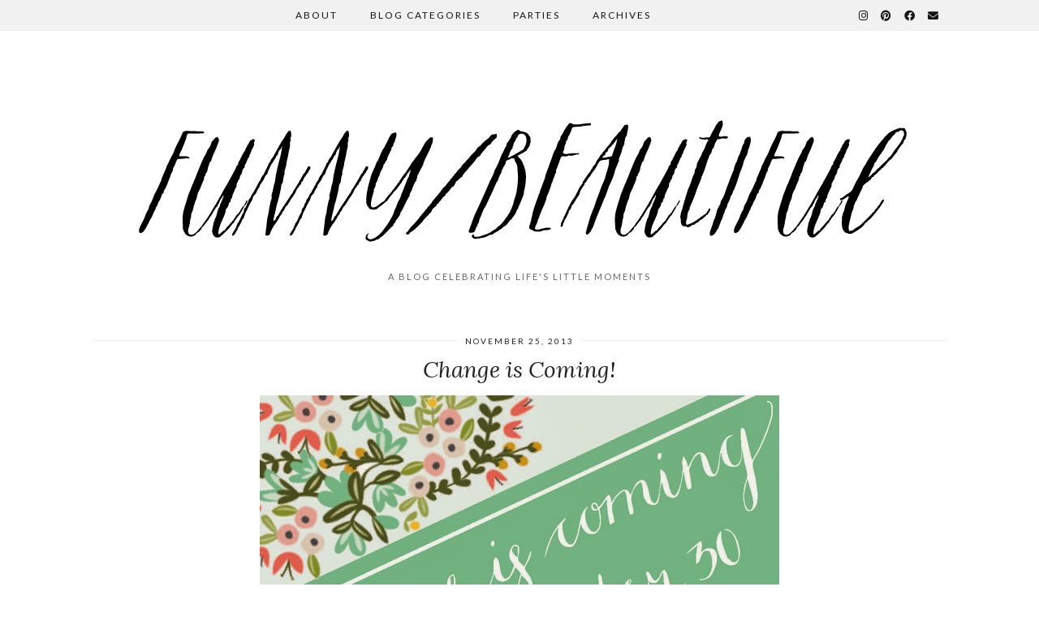

--- FILE ---
content_type: text/html; charset=UTF-8
request_url: https://funnybeautiful.com/change-is-coming/
body_size: 3938
content:
<!DOCTYPE html>
<html lang="en-US">
<head>
	<meta charset="UTF-8">
	<meta name="viewport" content="width=device-width, initial-scale=1.0, maximum-scale=1.0, user-scalable=no">
	<title>Change is Coming! &#8211; funny/beautiful</title>
<link rel='dns-prefetch' href='//cdnjs.cloudflare.com' />
<link rel='dns-prefetch' href='//pipdigz.co.uk' />
<link rel='dns-prefetch' href='//fonts.googleapis.com' />
<link rel='dns-prefetch' href='//s.w.org' />
<link rel="alternate" type="application/rss+xml" title="funny/beautiful &raquo; Feed" href="https://funnybeautiful.com/feed/" />
<link rel="alternate" type="application/rss+xml" title="funny/beautiful &raquo; Comments Feed" href="https://funnybeautiful.com/comments/feed/" />
<link rel="alternate" type="application/rss+xml" title="funny/beautiful &raquo; Change is Coming! Comments Feed" href="https://funnybeautiful.com/change-is-coming/feed/" />
<link rel='stylesheet' id='wp-block-library-css'  href='https://funnybeautiful.com/wp-includes/css/dist/block-library/style.min.css?ver=5.6.16' type='text/css' media='all' />
<link rel='stylesheet' id='p3-core-responsive-css'  href='https://pipdigz.co.uk/p3/css/core_resp.css' type='text/css' media='all' />
<link rel='stylesheet' id='pipdig-style-css'  href='https://funnybeautiful.com/wp-content/themes/pipdig-firefly/style.css?ver=1614971882' type='text/css' media='all' />
<link rel='stylesheet' id='pipdig-responsive-css'  href='https://funnybeautiful.com/wp-content/themes/pipdig-firefly/css/responsive.css?ver=1614971882' type='text/css' media='all' />
<link rel='stylesheet' id='pipdig-fonts-css'  href='https://fonts.googleapis.com/css?family=Montserrat|Lato:400,400i,700,700i|Lora:400,400i,700,700i' type='text/css' media='all' />
<script type='text/javascript' src='https://funnybeautiful.com/wp-includes/js/jquery/jquery.min.js?ver=3.5.1' id='jquery-core-js'></script>
<script type='text/javascript' src='https://funnybeautiful.com/wp-includes/js/jquery/jquery-migrate.min.js?ver=3.3.2' id='jquery-migrate-js'></script>
<link rel="https://api.w.org/" href="https://funnybeautiful.com/wp-json/" /><link rel="alternate" type="application/json" href="https://funnybeautiful.com/wp-json/wp/v2/posts/53" /><link rel="EditURI" type="application/rsd+xml" title="RSD" href="https://funnybeautiful.com/xmlrpc.php?rsd" />
<link rel="wlwmanifest" type="application/wlwmanifest+xml" href="https://funnybeautiful.com/wp-includes/wlwmanifest.xml" /> 
<meta name="generator" content="WordPress 5.6.16" />
<link rel="canonical" href="https://funnybeautiful.com/change-is-coming/" />
<link rel='shortlink' href='https://funnybeautiful.com/?p=53' />
<link rel="alternate" type="application/json+oembed" href="https://funnybeautiful.com/wp-json/oembed/1.0/embed?url=https%3A%2F%2Ffunnybeautiful.com%2Fchange-is-coming%2F" />
<link rel="alternate" type="text/xml+oembed" href="https://funnybeautiful.com/wp-json/oembed/1.0/embed?url=https%3A%2F%2Ffunnybeautiful.com%2Fchange-is-coming%2F&#038;format=xml" />
<link rel="stylesheet" id="instagram"  href="https://funnybeautiful.com/wp-content/plugins/instagram-picture/css/instagram_style.css" type="text/css" media="all" />		<!--noptimize-->
		<style>
		.p3_instagram_post{width:12.5%}
				@media only screen and (max-width: 719px) {
			.p3_instagram_post {
				width: 25%;
			}
		}
				</style>
		<!--/noptimize-->
		<!--noptimize--> <!-- Cust --> <style>.menu-bar ul li a:hover,.menu-bar ul ul li > a:hover,.menu-bar ul ul li:hover > a{color:#b2b2b2}.entry-title a:hover,.sidebar a:hover,#full-screen-slider h3 a:hover{color:#b2b2b2}a, .star-rating{color:#b2b2b2}a:hover{color:#000000}.site-sidebar a{color:#b2b2b2}site-title,.site-title a,#back-top a:hover{color:#b2b2b2}.socialz a:hover, #p3_social_sidebar a:hover, .sidebar .socialz a:hover{color:#999999}</style> <!-- /Cust --> <!--/noptimize-->	</head>

<body class="post-template-default single single-post postid-53 single-format-standard">
	
		
	<div class="site-top">
						<div class="clearfix container">
			<nav class="site-menu">
				<div class="clearfix menu-bar"><ul id="menu-talie-menu-firefly" class="menu"><li id="menu-item-12932" class="menu-item menu-item-type-post_type menu-item-object-page menu-item-12932"><a href="https://funnybeautiful.com/about/">About</a></li>
<li id="menu-item-12946" class="menu-item menu-item-type-custom menu-item-object-custom menu-item-has-children menu-item-12946"><a href="#">Blog Categories</a>
<ul class="sub-menu">
	<li id="menu-item-12935" class="menu-item menu-item-type-taxonomy menu-item-object-category menu-item-12935"><a href="https://funnybeautiful.com/category/nearest-and-dearest/">Nearest and Dearest</a></li>
	<li id="menu-item-12936" class="menu-item menu-item-type-taxonomy menu-item-object-category menu-item-12936"><a title="Parties" href="https://funnybeautiful.com/category/carefully-created/">Carefully Created</a></li>
	<li id="menu-item-12937" class="menu-item menu-item-type-taxonomy menu-item-object-category menu-item-12937"><a href="https://funnybeautiful.com/category/house-and-home/">House and Home</a></li>
</ul>
</li>
<li id="menu-item-12949" class="menu-item menu-item-type-taxonomy menu-item-object-category menu-item-12949"><a href="https://funnybeautiful.com/category/parties-2/">Parties</a></li>
<li id="menu-item-12930" class="menu-item menu-item-type-post_type menu-item-object-page menu-item-12930"><a href="https://funnybeautiful.com/archives/">Archives</a></li>
<li class="socialz top-socialz"><a href="https://www.instagram.com/funnybeautifulblog/" target="_blank" rel="nofollow noopener" aria-label="Instagram" title="Instagram"><i class="pipdigicons pipdigicons_fab pipdigicons-instagram"></i></a><a href="https://www.pinterest.com/tshove/" target="_blank" rel="nofollow noopener" aria-label="Pinterest" title="Pinterest"><i class="pipdigicons pipdigicons_fab pipdigicons-pinterest"></i></a><a href="https://www.facebook.com/funbeaut/" target="_blank" rel="nofollow noopener" aria-label="Facebook" title="Facebook"><i class="pipdigicons pipdigicons_fab pipdigicons-facebook"></i></a><a href="mailto:tshove@gmail.com" target="_blank" rel="nofollow noopener" aria-label="Email" title="Email"><i class="pipdigicons pipdigicons-envelope"></i></a></li></ul></div>				<div id="nav-search">
					<form method="get" id="search_form" action="https://funnybeautiful.com"/>
						<input type="text" class="text" name="s" placeholder="Type some keywords..." >
					</form>
				</div>
			</nav><!-- .site-menu -->
    	</div>
					</div><!-- .site-top -->
	
	<header class="site-header nopin">
		<div class="clearfix container">
			<div class="site-branding">
					<div class="site-title">
				<a href="https://funnybeautiful.com" title="funny/beautiful" rel="home">
					<img data-pin-nopin="true" src="http://funnybeautiful.com/wp-content/uploads/2017/01/FunnyBeautiful-Logo-black-final2.png" alt="funny/beautiful" />
				</a>
			</div>
						<div class="site-description">A Blog Celebrating Life&#039;s Little Moments</div>			</div>
		</div>
	</header><!-- .site-header -->
	
	
	<div class="site-main">
	
		
		<div class="clearfix container">
		
						
			
	<div class="row">
	
		<div class="col-xs-12 content-area">

		
			<article id="post-53" class="clearfix post-53 post type-post status-publish format-standard hentry category-uncategorized">
	
	<header class="entry-header">
					<div class="entry-meta">
				<span class="date-bar-white-bg">
				
					<span class="vcard author show-author">
						<span class="fn">
							<a href="https://funnybeautiful.com/author/tshove4/" title="Posts by Talie Shove" rel="author">Talie Shove</a>						</span>
						<span class="show-author"></span>
					</span>
					
											<span class="entry-date updated">
							<time datetime="2013-11">November 25, 2013</time>
						</span>
										
										
										
				</span>
			</div>
				<h1 class="entry-title p_post_titles_font">Change is Coming!</h1>	</header><!-- .entry-header -->

	<div class="clearfix entry-content">
	
				
				
		<div><a href="http://4.bp.blogspot.com/-R4duXvj6l5o/UpKZ7Y4uQPI/AAAAAAAAKtI/KD1DtqXRXfU/s1600/Change+is+Coming+Nov+30+2013.jpg" data-imagelightbox="g"><img loading="lazy" class="aligncenter" alt="" src="http://4.bp.blogspot.com/-R4duXvj6l5o/UpKZ7Y4uQPI/AAAAAAAAKtI/KD1DtqXRXfU/s640/Change+is+Coming+Nov+30+2013.jpg" width="640" height="426" border="0" /></a></div>
		
				
			<!--noptimize-->
	<script type="application/ld+json">
	{
		"@context": "https://schema.org", 
		"@type": "BlogPosting",
		"headline": "Change is Coming!",
		"image": {
			"@type": "imageObject",
			"url": "https://pipdigz.co.uk/p3/img/placeholder-square.png",
			"height": "500",
			"width": "500"
		},
		"publisher": {
			"@type": "Organization",
			"name": "funny/beautiful",
			"logo": {
				"@type": "imageObject",
				"url": "https://pipdigz.co.uk/p3/img/placeholder-publisher.png"
			}
		},
		"mainEntityOfPage": "https://funnybeautiful.com/change-is-coming/",
		"url": "https://funnybeautiful.com/change-is-coming/",
		"datePublished": "2013-11-25",
		"dateModified": "2013-11-29",
		"description": "",
		"articleBody": "",
		"author": {
			"@type": "Person",
			"name": "Talie Shove"
		}
	}
	</script>
	<!--/noptimize-->
			
	</div>

	<footer class="entry-meta entry-footer">
		
			
						
							
						
			</footer>

<!-- #post-53 --></article>
				<nav id="nav-below" class="clearfix post-navigation">
	
		<div class="nav-previous"><a href="https://funnybeautiful.com/toddler-thanksgiving/" rel="prev"><span class="meta-nav"><i class="pipdigicons pipdigicons-angle-double-left"></i> Previous Post</span> Toddler Thanksgiving</a></div>		<div class="nav-next"><a href="https://funnybeautiful.com/evolving-v-devolving/" rel="next"><span class="meta-nav">Next Post <i class="pipdigicons pipdigicons-angle-double-right"></i></span> Evolving v. Devolving</a></div>
	
	</nav><!-- #nav-below -->
	
			
<div id="comments" class="comments-area">

	
		<div id="respond" class="comment-respond">
		<h3 id="reply-title" class="comment-reply-title">Leave a Reply <small><a rel="nofollow" id="cancel-comment-reply-link" href="/change-is-coming/#respond" style="display:none;">Cancel reply</a></small></h3><form action="https://funnybeautiful.com/wp-comments-post.php" method="post" id="commentform" class="comment-form"><p class="comment-notes"><span id="email-notes">Your email address will not be published.</span> Required fields are marked <span class="required">*</span></p><p class="comment-form-comment"><label for="comment">Comment</label> <textarea id="comment" name="comment" cols="45" rows="8" maxlength="65525" required="required"></textarea></p><p class="comment-form-author"><label for="author">Name <span class="required">*</span></label> <input id="author" name="author" type="text" value="" size="30" maxlength="245" required='required' /></p>
<p class="comment-form-email"><label for="email">Email <span class="required">*</span></label> <input id="email" name="email" type="text" value="" size="30" maxlength="100" aria-describedby="email-notes" required='required' /></p>
<p class="comment-form-url"><label for="url">Website</label> <input id="url" name="url" type="text" value="" size="30" maxlength="200" /></p>
<p class="comment-form-cookies-consent"><input id="wp-comment-cookies-consent" name="wp-comment-cookies-consent" type="checkbox" value="yes" /> <label for="wp-comment-cookies-consent">Save my name, email, and website in this browser for the next time I comment.</label></p>
	<p style="display:none!important" aria-hidden="true" id="website_url_pd_wrap">
		<label for="website_url_pd">Website URL</label>
		<input name="website_url_pd" id="website_url_pd" type="url" autocomplete="off" value="" size="30">
	</p>
	<p class="form-submit"><input name="submit" type="submit" id="submit" class="submit" value="Post Comment" /> <input type='hidden' name='comment_post_ID' value='53' id='comment_post_ID' />
<input type='hidden' name='comment_parent' id='comment_parent' value='0' />
</p></form>	</div><!-- #respond -->
	

</div><!-- #comments -->
		
		</div><!-- .content-area -->

			
	</div>

		</div>
	</div><!-- .site-main -->
	
	
	<div class="hide-back-to-top"><div id="back-top"><a href="#top"><i class="pipdigicons pipdigicons-angle-double-up"></i></a></div></div>
	
	<div id="p3_sticky_stop"></div>

	
		
		
		
		
	<footer class="site-footer">
		<div class="clearfix container">
			<div class="row">
								<div class="col-sm-7 site-info">
											&copy; 2026 <a href="https://funnybeautiful.com/">funny/beautiful</a>
														</div>
				<div class="col-sm-5 site-credit">
					<a href="https://www.pipdig.co/" target="_blank">Theme Created by <span style="text-transform:lowercase;letter-spacing:1px">pipdig</span></a>				</div>
			</div>
		</div>
	</footer>
	
<script type='text/javascript' src='https://funnybeautiful.com/wp-content/themes/pipdig-firefly/scripts.js' id='pipdig-scripts-js'></script>
<script type='text/javascript' src='https://funnybeautiful.com/wp-includes/js/comment-reply.min.js?ver=5.6.16' id='comment-reply-js'></script>
<script type='text/javascript' src='https://funnybeautiful.com/wp-includes/js/wp-embed.min.js?ver=5.6.16' id='wp-embed-js'></script>
	<!--noptimize-->
	<script>
	jQuery(document).ready(function($) {
		$(window).scroll(function() {
			if ($(window).scrollTop() + $(window).height() == $(document).height()) {
				$(".cc-window,.cookie-notice-container,.scrollbox-bottom-right,.widget_eu_cookie_law_widget,#cookie-law-bar,#cookie-law-info-bar,.cc_container,#catapult-cookie-bar,.mailmunch-scrollbox,#barritaloca,#upprev_box,#at4-whatsnext,#cookie-notice,.mailmunch-topbar,#cookieChoiceInfo, #eu-cookie-law,.sumome-scrollbox-popup,.tplis-cl-cookies,#eu-cookie,.pea_cook_wrapper,#milotree_box,#cookie-law-info-again,#jquery-cookie-law-script,.gdpr-privacy-bar,#moove_gdpr_cookie_info_bar,.pp-cookies-notice").addClass('p3_hide_me');
			} else {
				$(".cc-window,.cookie-notice-container,.scrollbox-bottom-right,.widget_eu_cookie_law_widget,#cookie-law-bar,#cookie-law-info-bar,.cc_container,#catapult-cookie-bar,.mailmunch-scrollbox,#barritaloca,#upprev_box,#at4-whatsnext,#cookie-notice,.mailmunch-topbar,#cookieChoiceInfo, #eu-cookie-law,.sumome-scrollbox-popup,.tplis-cl-cookies,#eu-cookie,.pea_cook_wrapper,#milotree_box,#cookie-law-info-again,#jquery-cookie-law-script,.gdpr-privacy-bar,#moove_gdpr_cookie_info_bar,.pp-cookies-notice").removeClass('p3_hide_me');
			}
		});
	});
	</script>
	<!--/noptimize-->
	<meta name="p3v" content="6.0.0 | Firefly (pipdig) | 2.9.5 | 76e263f8b2__1768895487 | https://funnybeautiful.com" />
		<link rel="stylesheet" href="https://pipdigz.co.uk/fonts/pipdigicons_2.css" media="none" onload="if(media!='all')media='all'">
	<script>
jQuery(document).ready(function($) {
	$(function(){
		$('.site-menu .menu').slicknav({
			label: '<i class="pipdigicons pipdigicons-bars"></i>',
			duration: 450,
			brand: '<a href="https://www.instagram.com/funnybeautifulblog/" target="_blank" rel="nofollow noopener" aria-label="Instagram" title="Instagram"><i class="pipdigicons pipdigicons_fab pipdigicons-instagram"></i></a><a href="https://www.pinterest.com/tshove/" target="_blank" rel="nofollow noopener" aria-label="Pinterest" title="Pinterest"><i class="pipdigicons pipdigicons_fab pipdigicons-pinterest"></i></a><a href="https://www.facebook.com/funbeaut/" target="_blank" rel="nofollow noopener" aria-label="Facebook" title="Facebook"><i class="pipdigicons pipdigicons_fab pipdigicons-facebook"></i></a><a href="mailto:tshove@gmail.com" target="_blank" rel="nofollow noopener" aria-label="Email" title="Email"><i class="pipdigicons pipdigicons-envelope"></i></a>',
			closedSymbol: '<i class="pipdigicons pipdigicons-chevron-right"></i>',
			openedSymbol: '<i class="pipdigicons pipdigicons-chevron-down"></i>',
			easingOpen: "swing",
			beforeOpen: function(){
				$('.slicknav_menu .slicknav_menutxt').html('<i class="pipdigicons pipdigicons_fas pipdigicons-times"></i>');
			},
			beforeClose: function(){
				$('.slicknav_menu .slicknav_menutxt').html('<i class="pipdigicons pipdigicons-bars"></i>');
			},
		});
	});
	});
</script>
</body>
</html>